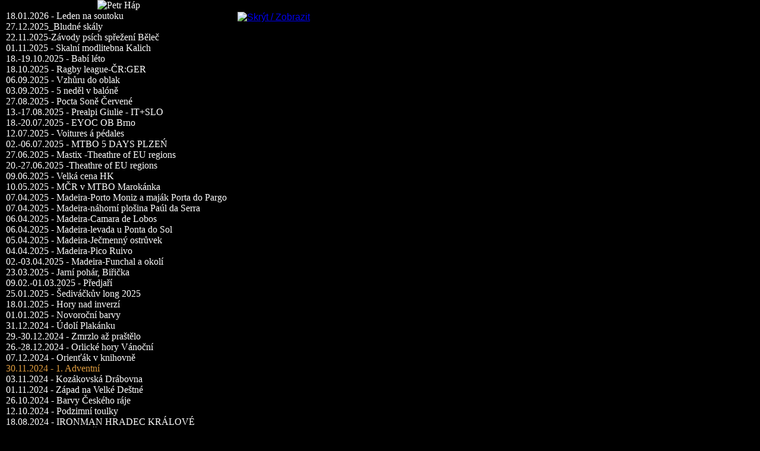

--- FILE ---
content_type: text/html
request_url: https://petrhap.eu/?s=34&f=next
body_size: 14076
content:
<!DOCTYPE html PUBLIC "-//W3C//DTD XHTML 1.1//EN" "http://www.w3.org/TR/xhtml11/DTD/xhtml11.dtd">

<html xmlns="http://www.w3.org/1999/xhtml" xml:lang="cs">

<!-- ﻿Vytvořil Michal Šára | michalsara@email.cz | http://michalsara.cz -->

<head>
	<meta http-equiv="Content-Type" content="text/html; charset=utf-8" />
	<meta http-equiv="content-language" content="cs" />

	<meta name="robots" content="index,follow" />
	<meta name="googlebot" content="index,follow,snippet,archive" />
	<meta name="description" content="Fotograf Petr Háp Hradec Králové" />
	<meta name="keywords" content="fotograf, fotografie, atelier, fotky, fotit" />
	<meta name="apple-mobile-web-app-capable" content="yes" />

	<link rel="shortcut icon" type="image/x-icon" href="favicon.ico" />
	<link rel="stylesheet" href="css/screen.css" type="text/css" media="screen" />
	<link rel="stylesheet" href="" type="text/css" media="print" />
	<link rel="stylesheet" href="css/supersized.css" type="text/css" media="screen" />
	<link rel="stylesheet" href="css/supersized.shutter.css" type="text/css" media="screen" />
	
	<link href='http://fonts.googleapis.com/css?family=Caudex:700,400' rel='stylesheet' type='text/css' />

<script type="text/javascript" src="js/jquery-1.6.4.min.js"></script>	
<script type="text/javascript" src="js/jquery.easing.min.js"></script>
<script type="text/javascript" src="js/supersized.3.2.5.min.js"></script>
<script type="text/javascript" src="js/supersized.shutter.min.js"></script>

<script type="text/javascript">
	
	jQuery(function($){
		
		$.supersized({
			
			// Functionality
			slideshow               :   1,			// Slideshow on/off
			autoplay				:	1,			// Slideshow starts playing automatically
			start_slide             :   1,			// Start slide (0 is random)
			stop_loop				:	0,			// Pauses slideshow on last slide
			random					: 	0,			// Randomize slide order (Ignores start slide)
			slide_interval          :   5000,		// Length between transitions
			transition              :   1, 			// 0-None, 1-Fade, 2-Slide Top, 3-Slide Right, 4-Slide Bottom, 5-Slide Left, 6-Carousel Right, 7-Carousel Left
			transition_speed		:	1000,		// Speed of transition
			new_window				:	0,			// Image links open in new window/tab
			pause_hover             :   0,			// Pause slideshow on hover
			keyboard_nav            :   1,			// Keyboard navigation on/off
			performance				:	1,			// 0-Normal, 1-Hybrid speed/quality, 2-Optimizes image quality, 3-Optimizes transition speed // (Only works for Firefox/IE, not Webkit)
			image_protect			:	1,			// Disables image dragging and right click with Javascript
													   
			// Size and Position						   
			min_width		        :   0,			// Min width allowed (in pixels)
			min_height		        :   0,			// Min height allowed (in pixels)
			vertical_center         :   1,			// Vertically center background
			horizontal_center       :   1,			// Horizontally center background
			fit_always				:	1,			// Image will never exceed browser width or height (Ignores min. dimensions)
			fit_portrait         	:   0,			// Portrait images will not exceed browser height
			fit_landscape			:   0,			// Landscape images will not exceed browser width
													   
			// Components							
			slide_links				:	'blank',		// Individual links for each slide (Options: false, 'num', 'name', 'blank')
			thumb_links				:	1,			// Individual thumb links for each slide
			thumbnail_navigation    :   0,			// Thumbnail navigation
			
			
			
			
			slides 					:  	[			// Slideshow Images
										{image : 'next/galerie549/IMG_3750.JPG'},{image : 'next/galerie549/IMG_3762.JPG'},{image : 'next/galerie549/IMG_3763.JPG'},{image : 'next/galerie549/IMG_3770.JPG'},{image : 'next/galerie549/IMG_3772.JPG'},{image : 'next/galerie549/IMG_3773.JPG'},{image : 'next/galerie549/IMG_3774.JPG'},{image : 'next/galerie549/IMG_3775.JPG'},{image : 'next/galerie549/IMG_3776.JPG'},{image : 'next/galerie549/IMG_3777.JPG'},{image : 'next/galerie549/IMG_3793.JPG'},{image : 'next/galerie549/IMG_3794.JPG'},{image : 'next/galerie549/IMG_3795.JPG'},{image : 'next/galerie549/IMG_3799.JPG'},{image : 'next/galerie549/IMG_3800.JPG'}										]
			
		});
    });
    
</script>

<script type="text/javascript">
	$(document).ready(function() {
	    $(".topMenuAction").click( function() {
	        if ($("#openCloseIdentifier").is(":hidden")) {
				$("#openCloseWrap").animate({ marginLeft: "400px" }, 800 );
	            $("#slider").animate({ marginLeft: "-400px" }, 800 );
	            $('#main').fadeOut(800);
	            $("#topMenuImage").html('<img src="img/show.png" alt="Zobrazit" />');
	            $("#openCloseIdentifier").show();
				$('#box').animate({ marginLeft: "-450px" }, 800 );
				$('#slide-list').fadeOut(400);
				$('#tray-button').fadeIn(400);
				$('#thumb-tray').fadeIn(400);
				$('#prevslide').fadeIn(400); $('#nextslide').fadeIn(400);
				$('#controls-wrapper').animate({ width: "110px" }, 800 );
				
				
	        } else {
	        	if ($("#boxIdentifier1").is(":hidden") || $("#boxIdentifier2").is(":hidden")) { $("#openCloseWrap").animate({ marginLeft: "850px" }, 800 ); } else { $("#openCloseWrap").animate({ marginLeft: "400px" }, 800 ); }
	            $("#slider").animate({ marginLeft: "0px" }, 800 );
	            $('#main').fadeIn(800);
	            $("#topMenuImage").html('<img src="img/hide.png" alt="Skrýt" />');
	            $("#openCloseIdentifier").hide();
	            $('#box').animate({ marginLeft: "400px" }, 800);
	            $('#tray-button').fadeOut(400);
	            $('#thumb-tray').fadeOut(400);
	            $('#slide-list').fadeIn(400);
	            $('#prevslide').fadeOut(400); $('#nextslide').fadeOut(400);
	            $('#controls-wrapper').animate({ width: "400px" }, 800);
	            
	        }
	    });  
	});
</script>

<script type="text/javascript">
	$(document).ready(function() {
	    $(".leftMenuAction1").click( function() {
	        if ($("#boxIdentifier1").is(":hidden")) {
				$("#openCloseWrap").animate({ marginLeft: "400px" }, 400 );
				$('#box').fadeOut(400);
				$("#boxIdentifier1").show();
	        } else {
				$("#openCloseWrap").animate({ marginLeft: "850px" }, 400 );
				$('#box').fadeIn(400);
				$("#boxIdentifier1").hide();
				$("#boxIdentifier2").show();
				$.get('txt/o-mne.txt', function(data) {  
				    var lines = data.split("\n");
				    $.each(lines, function(n, elem) {
				       $('#box').html(elem);
				    });
				});
	        }
	    });
	});
	
	$(document).ready(function() {
	    $(".leftMenuAction2").click( function() {
	        if ($("#boxIdentifier2").is(":hidden")) {
				$("#openCloseWrap").animate({ marginLeft: "400px" }, 500 );
				$('#box').fadeOut('slow');
				$("#boxIdentifier2").show();
	        } else {
				$("#openCloseWrap").animate({ marginLeft: "850px" }, 500 );
				$('#box').fadeIn('slow');
				$("#boxIdentifier2").hide();
				$("#boxIdentifier1").show();
				$.get('txt/kontakt.txt', function(data) {  
				    var lines = data.split("\n");
				    $.each(lines, function(n, elem) {
				       $('#box').html(elem);
				    });
				});
	        }
	    });
	});
</script>

			<style>
				#sliderWrap {position: absolute;min-height: 100%;}
				#main {position: absolute;}
			</style>
		 

	<title>Petr Háp - Fotograf - Hradec Králové</title>
</head>

<body>
	<div id="sliderWrap">
		<div id="slider">
			<div id="main">
				<center><a href="."><img src="img/logo.png" alt="Petr Háp" /></a></center>
			
				<ul>
					<li><a href='?s=1&f=next'>﻿18.01.2026 - Leden na soutoku</a></li><li><a href='?s=2&f=next'>﻿27.12.2025_Bludné skály</a></li><li><a href='?s=3&f=next'>﻿22.11.2025-Závody psích spřežení Běleč</a></li><li><a href='?s=4&f=next'>﻿01.11.2025 - Skalní modlitebna Kalich</a></li><li><a href='?s=5&f=next'>﻿18.-19.10.2025 - Babí léto</a></li><li><a href='?s=6&f=next'>﻿18.10.2025 - Ragby league-ČR:GER</a></li><li><a href='?s=7&f=next'>﻿06.09.2025 - Vzhůru do oblak</a></li><li><a href='?s=8&f=next'>﻿03.09.2025 - 5 neděl v balóně</a></li><li><a href='?s=9&f=next'>﻿27.08.2025 - Pocta Soně Červené</a></li><li><a href='?s=10&f=next'>﻿13.-17.08.2025 - Prealpi Giulie - IT+SLO</a></li><li><a href='?s=11&f=next'>﻿18.-20.07.2025 - EYOC OB Brno</a></li><li><a href='?s=12&f=next'>﻿12.07.2025 - Voitures á pédales</a></li><li><a href='?s=13&f=next'>﻿02.-06.07.2025 - MTBO 5 DAYS PLZEŃ</a></li><li><a href='?s=14&f=next'>﻿27.06.2025 - Mastix -Theathre of EU regions</a></li><li><a href='?s=15&f=next'>﻿20.-27.06.2025 -Theathre of EU regions</a></li><li><a href='?s=16&f=next'>﻿09.06.2025 - Velká cena HK</a></li><li><a href='?s=17&f=next'>﻿10.05.2025 - MČR v MTBO Marokánka</a></li><li><a href='?s=18&f=next'>﻿07.04.2025 - Madeira-Porto Moniz a maják Porta do Pargo</a></li><li><a href='?s=19&f=next'>﻿07.04.2025 - Madeira-náhorní plošina Paúl da Serra</a></li><li><a href='?s=20&f=next'>﻿06.04.2025 - Madeira-Camara de Lobos</a></li><li><a href='?s=21&f=next'>﻿06.04.2025 - Madeira-levada u Ponta do Sol</a></li><li><a href='?s=22&f=next'>﻿05.04.2025 - Madeira-Ječmenný ostrůvek</a></li><li><a href='?s=23&f=next'>﻿04.04.2025 - Madeira-Pico Ruivo</a></li><li><a href='?s=24&f=next'>﻿02.-03.04.2025 - Madeira-Funchal a okolí</a></li><li><a href='?s=25&f=next'>﻿23.03.2025 - Jarní pohár, Biřička</a></li><li><a href='?s=26&f=next'>﻿09.02.-01.03.2025 - Předjaří</a></li><li><a href='?s=27&f=next'>﻿25.01.2025 - Šediváčkův long 2025</a></li><li><a href='?s=28&f=next'>﻿18.01.2025 - Hory nad inverzí</a></li><li><a href='?s=29&f=next'>﻿01.01.2025 - Novoroční barvy</a></li><li><a href='?s=30&f=next'>﻿31.12.2024 - Údolí Plakánku</a></li><li><a href='?s=31&f=next'>﻿29.-30.12.2024 - Zmrzlo až praštělo</a></li><li><a href='?s=32&f=next'>﻿26.-28.12.2024 - Orlické hory Vánoční</a></li><li><a href='?s=33&f=next'>﻿07.12.2024 - Orienťák v knihovně</a></li><li><a href='?s=34&f=next' style='color: #e09d3f;'>﻿30.11.2024 - 1. Adventní</a></li><li><a href='?s=35&f=next'>﻿03.11.2024 - Kozákovská Drábovna</a></li><li><a href='?s=36&f=next'>﻿01.11.2024 - Západ na Velké Deštné</a></li><li><a href='?s=37&f=next'>﻿26.10.2024 - Barvy Českého ráje</a></li><li><a href='?s=38&f=next'>﻿12.10.2024 - Podzimní toulky</a></li><li><a href='?s=39&f=next'>﻿18.08.2024 - IRONMAN HRADEC KRÁLOVÉ</a></li><li><a href='?s=40&f=next'>﻿05.08.2024 - Krajinou Švédska - Helsingborg</a></li><li><a href='?s=41&f=next'>﻿04.08.2024 - Krajinou Švédska - Götakanal, Trollhättan</a></li><li><a href='?s=42&f=next'>﻿02.08.2024 - Krajinou Švédska - souostroví Orust</a></li><li><a href='?s=43&f=next'>﻿01.08.2024 - Krajinou Švédska - jezera a akvadukty</a></li><li><a href='?s=44&f=next'>﻿31.07.2024 - Krajinou Švédska - ostrov Tjörn</a></li><li><a href='?s=45&f=next'>﻿30.07.2024 - Krajinou Švédska - okolo fjordů</a></li><li><a href='?s=46&f=next'>﻿29.07.2024 - Krajinou Švédska - jezero Vänern</a></li><li><a href='?s=47&f=next'>﻿28.07.2024 - Krajinou Švédska - Göteborg</a></li><li><a href='?s=48&f=next'>﻿06.07.07.2024 - JWOC 2024 -Štafety</a></li><li><a href='?s=49&f=next'>﻿05.07.07.2024 - JWOC 2024 -Middle</a></li><li><a href='?s=50&f=next'>﻿03.07.07.2024 - JWOC 2024 -Long distance</a></li><li><a href='?s=51&f=next'>﻿02.07.07.2024 - JWOC 2024 -Sprint jednotlivci</a></li><li><a href='?s=52&f=next'>﻿01.07.07.2024 - JWOC 2024 -Sprintové štafety</a></li><li><a href='?s=53&f=next'>﻿06.06.-25.05.2024 - Návštěva ZOO DKnL</a></li><li><a href='?s=54&f=next'>﻿05.05.-25.05.2024 - Příroda v máji</a></li><li><a href='?s=55&f=next'>﻿29.3.-25.04.2024 - Pod dubnovým nebem</a></li><li><a href='?s=56&f=next'>﻿03.-29.03.2024 - Předjaří</a></li><li><a href='?s=57&f=next'>﻿15.-18.02.2024 - Lesk a bída Krušnohoří</a></li><li><a href='?s=58&f=next'>﻿15.-30.01.2024 - Ze zimní přírody</a></li><li><a href='?s=59&f=next'>﻿29.12.2023 - Vánoční Hvězda</a></li><li><a href='?s=60&f=next'>﻿21.10. 2023 - Paragliding na Kozákově</a></li><li><a href='?s=61&f=next'>﻿01.-17.09.2023-Září 2023</a></li><li><a href='?s=62&f=next'>﻿20.08.2023-MS v MTBO JIČÍN</a></li><li><a href='?s=63&f=next'>﻿06.08.2023-WCUP v OB Korce: Klasika</a></li><li><a href='?s=64&f=next'>﻿05.08.2023-WCUP v OB Korce: Middle</a></li><li><a href='?s=65&f=next'>﻿03.08.2023-WCUP v OB Č.Lípa: Sprint.štafety</a></li><li><a href='?s=66&f=next'>﻿02.08.2023-WCUP v OB Č.Lípa: Sprint</a></li><li><a href='?s=67&f=next'>﻿02.-08.07.2023 - Cyklovýlety východními Čechy</a></li><li><a href='?s=68&f=next'>﻿01.07.2023 - 1866 -Stačilo málo</a></li><li><a href='?s=69&f=next'>﻿23.-30.06.2023 - Divadelní festival 2023</a></li><li><a href='?s=70&f=next'>﻿23.6.2023 - Koncert Mastixu</a></li><li><a href='?s=71&f=next'>﻿29.05.-02.0.2023 - Krajina Apenin</a></li><li><a href='?s=72&f=next'>﻿15.4.-14.5.2023 - Rozpačité jaro</a></li><li><a href='?s=73&f=next'>﻿12.-21.3.2023 - Ledňáčci</a></li><li><a href='?s=74&f=next'>﻿09.02.2023 - Okolo Šerlichu</a></li><li><a href='?s=75&f=next'>﻿05.02.2023 - Zima na hřebenech</a></li><li><a href='?s=76&f=next'>﻿29.01.2023 - Svěťák ve Sv. Petru</a></li><li><a href='?s=77&f=next'>﻿31.12.2022 - Silvestrovský Prachov</a></li><li><a href='?s=78&f=next'>﻿18.12.2022 - 4. Adventní</a></li><li><a href='?s=79&f=next'>﻿19.11.2022 - MČR psí spřežení</a></li><li><a href='?s=80&f=next'>﻿13.11.2022 - Výhledy v Orlických horách</a></li><li><a href='?s=81&f=next'>﻿30.10.2022 - Za teplem do Krkonoš</a></li><li><a href='?s=82&f=next'>﻿28.-09.2022 - Gočárovy schody</a></li><li><a href='?s=83&f=next'>﻿03.-08.09.2022 - Mazury-cesty po jezerech</a></li><li><a href='?s=84&f=next'>﻿03.-08.09.2022 - Mazury-krajina</a></li><li><a href='?s=85&f=next'>﻿03.-08.09.2022 - Mazury-příroda</a></li><li><a href='?s=86&f=next'>﻿03.-08.09.2022 - Mazury-jezerní království</a></li><li><a href='?s=87&f=next'>﻿07.-.-23.08.2022 - Příroda vých. Čech</a></li><li><a href='?s=88&f=next'>﻿18.-23.06.2022 - Příroda Šumavy</a></li><li><a href='?s=89&f=next'>﻿29.05.2022 - J.Čechy-Malše,Sv.kámen,Rožmberk</a></li><li><a href='?s=90&f=next'>﻿28.05.2022 - J.Čechy-Novohradské hory</a></li><li><a href='?s=91&f=next'>﻿27.05.2022 - J.Čechy-Schwarzenberský kanál</a></li><li><a href='?s=92&f=next'>﻿26.05.2022 - J.Čechy-okolo Kleti</a></li><li><a href='?s=93&f=next'>﻿19.-20.05.2022 - Krajina Hustopečska</a></li><li><a href='?s=94&f=next'>﻿25.-30.04.2022 - Jarní mokřad</a></li><li><a href='?s=95&f=next'>﻿20.03-20.04.03.2022 - Jaro a předjaří</a></li><li><a href='?s=96&f=next'>﻿13.03.2022 - Ervínův hrad</a></li><li><a href='?s=97&f=next'>﻿03.-06.02.2022 - Krušné hory</a></li><li><a href='?s=98&f=next'>﻿15.01.2022 - Noční lety nad Vesmírem</a></li><li><a href='?s=99&f=next'>﻿26.12.2021 - Dvě věže</a></li><li><a href='?s=100&f=next'>﻿21.11.2021 - Sportovní zápolení</a></li><li><a href='?s=101&f=next'>﻿28.10.2021 - Bílá královna</a></li><li><a href='?s=102&f=next'>﻿15.-24.10.2021 - Čas zrání</a></li><li><a href='?s=103&f=next'>﻿09.10.2021 - Birds of prey</a></li><li><a href='?s=104&f=next'>﻿12.09.2021 - Singletrack Jagodna</a></li><li><a href='?s=105&f=next'>﻿29.08.2021 - Krvavec, Kamnické Alpy</a></li><li><a href='?s=106&f=next'>﻿27.08.2021 - Postojna a krasová krajina</a></li><li><a href='?s=107&f=next'>﻿26.08.2021 - Slovinské pobřeží</a></li><li><a href='?s=108&f=next'>﻿25.08.2021 - Terst a Miramare, Itálie</a></li><li><a href='?s=109&f=next'>﻿24.08.2021 - Alpe Adria, Itálie</a></li><li><a href='?s=110&f=next'>﻿23.08.2021 - Hinterglemm eldorádo</a></li><li><a href='?s=111&f=next'>﻿22.08.2021 - Bad Gastein a soutěska Kitzlochklamm</a></li><li><a href='?s=112&f=next'>﻿21.08.2021 - Údolí Salzach, Rakousko</a></li><li><a href='?s=113&f=next'>﻿20.08.2021 - Údolí Saalach, Rakousko</a></li><li><a href='?s=114&f=next'>﻿18.08.2021 - Hrad Svojanov</a></li><li><a href='?s=115&f=next'>﻿29.-31.07.2021 - Zapomenuté louky</a></li><li><a href='?s=116&f=next'>﻿29.-31.07.2021 - Kousek Skandinávie</a></li><li><a href='?s=117&f=next'>﻿09.07.2021 - woc 2021: Klasická trať Heřmánky</a></li><li><a href='?s=118&f=next'>﻿08.07.2021 - woc 2021: Štafety Heřmánky</a></li><li><a href='?s=119&f=next'>﻿06.07.2021 - woc 2021: Middle Smržovka</a></li><li><a href='?s=120&f=next'>﻿03.-04.07.2021 - woc 2021: sprint a sprintové štafety</a></li><li><a href='?s=121&f=next'>﻿01-13..06.2021 - Strakapoudi</a></li><li><a href='?s=122&f=next'>﻿29.05.2021 - Chřiby a jih Moravy</a></li><li><a href='?s=123&f=next'>﻿30.04.2021 - Josefovská ptačí džungle</a></li><li><a href='?s=124&f=next'>﻿20.03.2021 - Poslední běžky</a></li><li><a href='?s=125&f=next'>﻿07.03.2021 - Kamarádi z parku</a></li><li><a href='?s=126&f=next'>﻿20.02.2021 - Orlické Záhoří</a></li><li><a href='?s=127&f=next'>﻿12.02.2021 - Dobře projetá stopa</a></li><li><a href='?s=128&f=next'>﻿17.01.2021 - Z letopisů Narnie</a></li><li><a href='?s=129&f=next'>﻿27.12.2020 - Memoriál Honzy Staši</a></li><li><a href='?s=130&f=next'>﻿19.12.2020 - Orlické "Rýchory"</a></li><li><a href='?s=131&f=next'>﻿07.11.2020 - Okolo Kalicha</a></li><li><a href='?s=132&f=next'>﻿01.11.2020 - Jiráskovy sady</a></li><li><a href='?s=133&f=next'>﻿25.10.2020 - Překrásné Hruboskalsko</a></li><li><a href='?s=134&f=next'>﻿02.-24.10.2020 - Indiánské léto</a></li><li><a href='?s=135&f=next'>﻿06.-14.09.2020 - Gotické katedrály Francie</a></li><li><a href='?s=136&f=next'>﻿14.09.2020 - Město Remeš, krajem Champagne</a></li><li><a href='?s=137&f=next'>﻿11.09.2020 - Bretaň-ze St.Malo do Mt.St.Michel</a></li><li><a href='?s=138&f=next'>﻿10.09.2020 - Normandie-cena za svobodu</a></li><li><a href='?s=139&f=next'>﻿08.09.2020 - Normandie-Etretat</a></li><li><a href='?s=140&f=next'>﻿07.09.2020 - Normandie-pobřeží a vnitrozemí</a></li><li><a href='?s=141&f=next'>﻿06.09.2020 - Normandie-město Rouen</a></li><li><a href='?s=142&f=next'>﻿22.08.2020 - Drábovna a Pantheon</a></li><li><a href='?s=143&f=next'>﻿22.08.2020 - Orienťák na Drábovně</a></li><li><a href='?s=144&f=next'>﻿16.08.2020 - Krkonoše od východu na západ</a></li><li><a href='?s=145&f=next'>﻿01.-30.07. 2020 - Příroda okolo Hradce</a></li><li><a href='?s=146&f=next'>﻿12.07.2020 -Ptačí polibek</a></li><li><a href='?s=147&f=next'>﻿25.-28.06.2020 - Teplicko, Č. Švýcarsko a Č. Středohoří</a></li><li><a href='?s=148&f=next'>﻿25.06.2020 - Saské Švýcarsko</a></li><li><a href='?s=149&f=next'>﻿10.-29.05.2020 - Př. památka Plachta</a></li><li><a href='?s=150&f=next'>﻿22.-29.05.2020 - Jak to vidí Ledňáček II</a></li><li><a href='?s=151&f=next'>﻿01.-03.05.2020 - Květen</a></li><li><a href='?s=152&f=next'>﻿19.-23.04.2020 - Na zlatém jezeře</a></li><li><a href='?s=153&f=next'>﻿18.04.2020 - Králíček ohnivý</a></li><li><a href='?s=154&f=next'>﻿15.03.-10.04.2020 - Jarní příroda</a></li><li><a href='?s=155&f=next'>﻿15.02.-15.03.2020 - Born to be wild</a></li><li><a href='?s=156&f=next'>﻿08.03.2020 - Kunštátská kaple</a></li><li><a href='?s=157&f=next'>﻿13.-16.02.2020 - Na Šumavě</a></li><li><a href='?s=158&f=next'>﻿08.02.2020 - Ranní výhledy</a></li><li><a href='?s=159&f=next'>﻿25.01.2020 - Na hraně inverze</a></li><li><a href='?s=160&f=next'>﻿30.12.2019 - Rozhledna na Velké Deštné</a></li><li><a href='?s=161&f=next'>﻿28.12.2019 - Prachov o Vánocích</a></li><li><a href='?s=162&f=next'>﻿10.11.2019 - Prachov</a></li><li><a href='?s=163&f=next'>﻿26.-28.10.2019 - Krkonoše podzimní</a></li><li><a href='?s=164&f=next'>﻿10.-20.10.2019 - Pod říjnovým nebem</a></li><li><a href='?s=165&f=next'>﻿16.10.2019 - Krkonošské vodopády</a></li><li><a href='?s=166&f=next'>﻿17.10.2019 - Jak to vidí Ledňáček</a></li><li><a href='?s=167&f=next'>﻿15.10.2019 - Hora sv. Anny-Broumovsko</a></li><li><a href='?s=168&f=next'>﻿13.10.2019 - Koruna</a></li><li><a href='?s=169&f=next'>﻿29.09.2019 - Velká cena HK 2019</a></li><li><a href='?s=170&f=next'>﻿14.09.2019 - Ptačí mokřady</a></li><li><a href='?s=171&f=next'>﻿18.-31.08.2019 - Srpnové cyklotoulky</a></li><li><a href='?s=172&f=next'>﻿07.-10.08.2019 - Lago di Garda Paradise</a></li><li><a href='?s=173&f=next'>﻿26.06.2019 - Waliské Alpy-Klein Allalin</a></li><li><a href='?s=174&f=next'>﻿25.06.2019 - K prameni Rhony</a></li><li><a href='?s=175&f=next'>﻿24.06.2019 - Waliské Alpy,nad Zermattem</a></li><li><a href='?s=176&f=next'>﻿23.06.2019 - Waliské Alpy,Saas Grund</a></li><li><a href='?s=177&f=next'>﻿23.06.2019 - Waliské Alpy,Saas Almagel</a></li><li><a href='?s=178&f=next'>﻿26.05.2019 - Lesní pelíšky</a></li><li><a href='?s=179&f=next'>﻿04.-11.05.2019 - Z lesů a luk</a></li><li><a href='?s=180&f=next'>﻿05.05.2019 - MTBO - Dubinka</a></li><li><a href='?s=181&f=next'>﻿04.05.2019 - MTBO - písečné duny</a></li><li><a href='?s=182&f=next'>﻿21.04.2019 - Maloskalsko</a></li><li><a href='?s=183&f=next'>﻿19.04.2019 - VELKÝ PÁTEK na Sněžce</a></li><li><a href='?s=184&f=next'>﻿13.04.2019 - MTB Bělečským údolím</a></li><li><a href='?s=185&f=next'>﻿06.04.2019 - Jaro naplno</a></li><li><a href='?s=186&f=next'>﻿27.03.2019 - Úsměvy ze ZOO</a></li><li><a href='?s=187&f=next'>﻿19.01.2019 - Kamenný vrch, Orlické h.</a></li><li><a href='?s=188&f=next'>﻿19.11.2018 - Izrael - Jope</a></li><li><a href='?s=189&f=next'>﻿17.11.2018 - Procházka Jeruzalémem</a></li><li><a href='?s=190&f=next'>﻿16.11.2018 - Jerusalem - behind the wall</a></li><li><a href='?s=191&f=next'>﻿15.11.2018 - Zeď nářků-Jeruzalém a Betlém</a></li><li><a href='?s=192&f=next'>﻿14.11.2018 - Timna,Mrtvé moře, Jericho</a></li><li><a href='?s=193&f=next'>﻿13.11.2018 - Wadi Rum - 7 sloupů moudrosti</a></li><li><a href='?s=194&f=next'>﻿12.11.2018 - Nabatejské skalní město Petra</a></li><li><a href='?s=195&f=next'>﻿11.-12.11.2018 - Jordánsko - krajina a lidé</a></li><li><a href='?s=196&f=next'>﻿09.-10.11.2018 - Jordánsko - hrady a města</a></li><li><a href='?s=197&f=next'>﻿11.10.2018 - D'automne melancolie</a></li><li><a href='?s=198&f=next'>﻿11.10.2018 - Chrám Svaté Barbory</a></li><li><a href='?s=199&f=next'>﻿06.10.2018 - GP Or. Valdštejn-Middle distance</a></li><li><a href='?s=200&f=next'>﻿05.10.2018 - GP Or. Prague-Sprint relay</a></li><li><a href='?s=201&f=next'>﻿04.10.2018 - GP Orienteering Prague-final</a></li><li><a href='?s=202&f=next'>﻿04.10.2018 - GP Orienteering Prague-quarterfinal</a></li><li><a href='?s=203&f=next'>﻿04.10.2018 - GP Orienteering Prague-qualification</a></li><li><a href='?s=204&f=next'>﻿28.09.2018 - Gočárovy schody 2018</a></li><li><a href='?s=205&f=next'>﻿22.09.2018 - Žalý orienteering</a></li><li><a href='?s=206&f=next'>﻿02.09.2018 - CIAF 2018</a></li><li><a href='?s=207&f=next'>﻿01.09.2018 - Dravci</a></li><li><a href='?s=208&f=next'>﻿11.08.2018 - Na hřebenech</a></li><li><a href='?s=209&f=next'>﻿03.08.2018 - Procházka nočním HK II</a></li><li><a href='?s=210&f=next'>﻿20.06.-02.08.2018 - Nad hladinou</a></li><li><a href='?s=211&f=next'>﻿28.07.2018 - Sahara race</a></li><li><a href='?s=212&f=next'>﻿07.07.2018 - Sella Nevea</a></li><li><a href='?s=213&f=next'>﻿06.07.2018 - Rio Nero a Fontanon di Goriuda</a></li><li><a href='?s=214&f=next'>﻿03.-05.07.2018 - Dolomiti Friuliane, Italy</a></li><li><a href='?s=215&f=next'>﻿01.-02.07.2018 - Prealpi Giulie, Italy</a></li><li><a href='?s=216&f=next'>﻿16.06.2018 - Černá hora a Modrý důl</a></li><li><a href='?s=217&f=next'>﻿10.06.2018 - Pozvánka do lesa</a></li><li><a href='?s=218&f=next'>﻿27.05.2018 - Datel černý</a></li><li><a href='?s=219&f=next'>﻿01.-20.05.2018 - Příroda v květnu</a></li><li><a href='?s=220&f=next'>﻿05.-06.05.2018 - Lesy pod Žaltmanem</a></li><li><a href='?s=221&f=next'>﻿20.-21.04.2018 - Jarní paprsky</a></li><li><a href='?s=222&f=next'>﻿14.04.2018 - Divoká Kamenice</a></li><li><a href='?s=223&f=next'>﻿06.-07.04.2018 - Lesní jezírka a mokřady</a></li><li><a href='?s=224&f=next'>﻿17.03.-29.03.2018 - Jarní pěvci</a></li><li><a href='?s=225&f=next'>﻿11.02.-03.0.3.2018 - Běžkařské výlety</a></li><li><a href='?s=226&f=next'>﻿25.01.-25.2.2018 - Zimní pěvci</a></li><li><a href='?s=227&f=next'>﻿27.01.2018 - Český "Iditarod"</a></li><li><a href='?s=228&f=next'>﻿20.01.2018 - Noční lety na Vesmíru</a></li><li><a href='?s=229&f=next'>﻿14.01.2018 - Cesta "bunkrovkou"</a></li><li><a href='?s=230&f=next'>﻿06.01.2018 - Kam orli nelétají</a></li><li><a href='?s=231&f=next'>﻿30.12.2017 - Orlické Záhoří</a></li><li><a href='?s=232&f=next'>﻿09.-10.12.2017 - Zmrzlo na Bukačce</a></li><li><a href='?s=233&f=next'>﻿18.11.2017 - Mnoho povyku pro nic</a></li><li><a href='?s=234&f=next'>﻿12.11.2017 - Na Bílém potoce</a></li><li><a href='?s=235&f=next'>﻿21.10.2017 - Krkonošské vodopády</a></li><li><a href='?s=236&f=next'>﻿18.10.2017 - Zámecký park Štiřín</a></li><li><a href='?s=237&f=next'>﻿29.09.2017 - Stolové hory</a></li><li><a href='?s=238&f=next'>﻿28.09.2017 - Gočárovy schody</a></li><li><a href='?s=239&f=next'>﻿06.09.2017 - Dancing in the rain</a></li><li><a href='?s=240&f=next'>﻿02.09.2017 - Puštík a jeho přátelé II</a></li><li><a href='?s=241&f=next'>﻿15.-20.08.2017 - Krajinou řeky Mosely</a></li><li><a href='?s=242&f=next'>﻿06.- 07.2017 - Léto 2017</a></li><li><a href='?s=243&f=next'>﻿13.05.a 29.07.2017 Atleti</a></li><li><a href='?s=244&f=next'>﻿05.- 09.07.2017 - Krajinou Střely a Berounky</a></li><li><a href='?s=245&f=next'>﻿05.- 09.07.2017 - 5denní MTBO Plasy</a></li><li><a href='?s=246&f=next'>﻿29.04.-10.05.2017 - USA-na cestách</a></li><li><a href='?s=247&f=next'>﻿07.05.2017 N.p.Joshua tree</a></li><li><a href='?s=248&f=next'>﻿06.05.2017 N.p.Saguaro, Pima air and space museum</a></li><li><a href='?s=249&f=next'>﻿06.- 07.05.2017 Arizona:Slick rocks, Phoenix,Goldfield</a></li><li><a href='?s=250&f=next'>﻿05.- 06.05.2017 Grand Canyon, Flagstaff</a></li><li><a href='?s=251&f=next'>﻿05.05.2017 Horseshoe Bend, Colorado river</a></li><li><a href='?s=252&f=next'>﻿05.05.2017 Antelope canyon, lake Powel</a></li><li><a href='?s=253&f=next'>﻿04.05.2017 Natural bridges,Monument valley</a></li><li><a href='?s=254&f=next'>﻿04.05.2017 Torrey, Capitol reef n.p.</a></li><li><a href='?s=255&f=next'>﻿03.05.2017 Bryce Canyon</a></li><li><a href='?s=256&f=next'>﻿02.05.2017 N.P. Zion</a></li><li><a href='?s=257&f=next'>﻿01.05.2017 Las Vegas a Hoover Dam</a></li><li><a href='?s=258&f=next'>﻿30.04.2017 Death valley, Zabriskie point</a></li><li><a href='?s=259&f=next'>﻿29.04.2017 N.P.Sequoia</a></li><li><a href='?s=260&f=next'>﻿28.04.2017 Yosemity</a></li><li><a href='?s=261&f=next'>﻿27.04.2017 Kolibřík ze S. Franciska</a></li><li><a href='?s=262&f=next'>﻿17.04.2017 Údolí Kamenice</a></li><li><a href='?s=263&f=next'>﻿26.03.2017 Rozkvetlá zahrada</a></li><li><a href='?s=264&f=next'>﻿11.03.2017 Čerstvě nasněženo</a></li><li><a href='?s=265&f=next'>﻿26.02.2017 Podvečer na Hrádku</a></li><li><a href='?s=266&f=next'>﻿25.02.2017 Jizerské rašeliniště</a></li><li><a href='?s=267&f=next'>﻿27.01.2017 Šediváčkův long 2017</a></li><li><a href='?s=268&f=next'>﻿22.01.2017 Polární den</a></li><li><a href='?s=269&f=next'>﻿31.12.2016 Vánoční stromek</a></li><li><a href='?s=270&f=next'>﻿10.-19.12.2016 Nízko nad obzorem</a></li><li><a href='?s=271&f=next'>﻿04.12.2016 Zima v pralese</a></li><li><a href='?s=272&f=next'>﻿05.11.2016 Jako zajíci</a></li><li><a href='?s=273&f=next'>﻿01.-29.10.2016 Přátelé zeleného údolí</a></li><li><a href='?s=274&f=next'>﻿09.10.2016 Nejšťastnější běžci na zemi</a></li><li><a href='?s=275&f=next'>﻿27.09.2016 Vzpomínky na Afriku</a></li><li><a href='?s=276&f=next'>﻿28.-30.09.2016 České prérie II</a></li><li><a href='?s=277&f=next'>﻿08.09.2016 Nespoutaní</a></li><li><a href='?s=278&f=next'>﻿04.09.2016 CIAF 2016</a></li><li><a href='?s=279&f=next'>﻿01.- 26.08.2016 Čs.-Pol.pomezí</a></li><li><a href='?s=280&f=next'>﻿16.- 31.07.2016 Toulky po Vých.Čechách II</a></li><li><a href='?s=281&f=next'>﻿04.- 07.07.2016 Toulky po Vých.Čechách</a></li><li><a href='?s=282&f=next'>﻿03.07.2016 Vzpomínky na 1866 - Bitva na Chlumu</a></li><li><a href='?s=283&f=next'>﻿02.07.2016 Vzpomínky na 1866 - Přehlídka vojsk</a></li><li><a href='?s=284&f=next'>﻿01.07.2016 Vzpomínky na 1866 - Střezetice</a></li><li><a href='?s=285&f=next'>﻿01.-30.05.2016 The best of football</a></li><li><a href='?s=286&f=next'>﻿01.-30.04.2016 Duben v zahradách</a></li><li><a href='?s=287&f=next'>﻿27.03.2016 Jaro je tu</a></li><li><a href='?s=288&f=next'>﻿06.02.2016 Za trnkovým keřem</a></li><li><a href='?s=289&f=next'>﻿15.11.-30.01.2016 Rozmanitá zima</a></li><li><a href='?s=290&f=next'>﻿01.01.2016 Noční panorama</a></li><li><a href='?s=291&f=next'>﻿06.12.2015 Jubilejní Mikulášák</a></li><li><a href='?s=292&f=next'>﻿21.11.2015 Hradecký MID</a></li><li><a href='?s=293&f=next'>﻿14.11.2015 Podzim v Maštalích</a></li><li><a href='?s=294&f=next'>﻿31.10.- 13.11.2015 Závoj zeleného ticha</a></li><li><a href='?s=295&f=next'>﻿28.10.2015 Pod Šikmou věží</a></li><li><a href='?s=296&f=next'>﻿11.10.2015 Hradecký půl-marathon</a></li><li><a href='?s=297&f=next'>﻿11.09.2015 Hradecké věže</a></li><li><a href='?s=298&f=next'>﻿10.09.2015 Velká cena HK 2015</a></li><li><a href='?s=299&f=next'>﻿28.08.2015 Pirin-Bansko</a></li><li><a href='?s=300&f=next'>﻿26.08.2015 Pirin-výstup na Vichren</a></li><li><a href='?s=301&f=next'>﻿25.08.2015 Rila-monastýr,krajina Melnik a Stob</a></li><li><a href='?s=302&f=next'>﻿24.08.2015 Rila-jezera a údolí Iskar</a></li><li><a href='?s=303&f=next'>﻿23.08.2015 Rila-výstup na Musalu</a></li><li><a href='?s=304&f=next'>﻿22.08.2015 Pohořím Vitoša</a></li><li><a href='?s=305&f=next'>﻿15.07.-11.08.2015 Letní zahradou</a></li><li><a href='?s=306&f=next'>﻿10.07.-02.08.2015 České pískovce</a></li><li><a href='?s=307&f=next'>﻿05.07.2015 J.Tyrolsko:údolím Tramínu</a></li><li><a href='?s=308&f=next'>﻿03.07.2015 J.Tyrolsko:Dolomity</a></li><li><a href='?s=309&f=next'>﻿04.07.2015 J.Tyrolsko:Alpe di Luson</a></li><li><a href='?s=310&f=next'>﻿31.06.2015 J.Tyrolsko:jezera a soutěsky</a></li><li><a href='?s=311&f=next'>﻿30.06.2015 J.Tyrolsko:kopce a údolí</a></li><li><a href='?s=312&f=next'>﻿16.06.2015 Švihov a Železnorudsko</a></li><li><a href='?s=313&f=next'>﻿31.05.2015 OkoloHradce 2015</a></li><li><a href='?s=314&f=next'>﻿28.05.2015 Na stříbrném jezeře</a></li><li><a href='?s=315&f=next'>﻿17.05.2015 Kašperské hory</a></li><li><a href='?s=316&f=next'>﻿10.05.2015 MTBO - Middle na Lesním hřbitově</a></li><li><a href='?s=317&f=next'>﻿09.05.2015 MTBO - klasika na Stříbrňáku</a></li><li><a href='?s=318&f=next'>﻿08.05.2015 Orienťák na MTB</a></li><li><a href='?s=319&f=next'>﻿02.05.2015 Ze života divočáčků</a></li><li><a href='?s=320&f=next'>﻿01.05.2015 Hradecké lesy</a></li><li><a href='?s=321&f=next'>﻿18.04.2015 Rychnovské sprinty</a></li><li><a href='?s=322&f=next'>﻿05.04.2015 Jako v lednu</a></li><li><a href='?s=323&f=next'>﻿29.03.2015 Convoy</a></li><li><a href='?s=324&f=next'>﻿20.03.2015 Jaro nad Pecí</a></li><li><a href='?s=325&f=next'>﻿07.03.2015 Excelent soldiers</a></li><li><a href='?s=326&f=next'>﻿21.-28.02.2015 Zima 2015</a></li><li><a href='?s=327&f=next'>﻿14.02.2015 Vrchmezí</a></li><li><a href='?s=328&f=next'>﻿29.01.-01.02.2015 Bílá Šumava</a></li><li><a href='?s=329&f=next'>﻿24.01.2015 Šediváčkův long 2015</a></li><li><a href='?s=330&f=next'>﻿01.01.2015 Nový rok v Hradci</a></li><li><a href='?s=331&f=next'>﻿20.12.2014 Kotelní jámy, Krkonoše</a></li><li><a href='?s=332&f=next'>﻿13.12.2014 Vánoční besídka 2014</a></li><li><a href='?s=333&f=next'>﻿17.11.2014 Atletika pro nejmenší</a></li><li><a href='?s=334&f=next'>﻿23.11.2014 Husky a jeho přátelé</a></li><li><a href='?s=335&f=next'>﻿04.11.2014 Jejich chrámy a obřady</a></li><li><a href='?s=336&f=next'>﻿06.11.2014 Borobudur,Prambanan a ost. památky</a></li><li><a href='?s=337&f=next'>﻿03.11.2014 Jáva: sopka Bromo</a></li><li><a href='?s=338&f=next'>﻿02.11.2014 Kde se těží síra</a></li><li><a href='?s=339&f=next'>﻿01.11.2014 Na kohoutích zápasech</a></li><li><a href='?s=340&f=next'>﻿29.10.-10.11.2014 Moře a pobřeží, příliv a odliv</a></li><li><a href='?s=341&f=next'>﻿29.10.-10.11.2014 Bali: fauna a flóra</a></li><li><a href='?s=342&f=next'>﻿29.10.-10.11.2014 Lidé ostrova Jáva</a></li><li><a href='?s=343&f=next'>﻿29.10.-10.11.2014 Bali: Ostrované</a></li><li><a href='?s=344&f=next'>﻿12.10.2014 Hradecký půlmaraton</a></li><li><a href='?s=345&f=next'>﻿28.09.2014 Podzimní zahrady</a></li><li><a href='?s=346&f=next'>﻿20.09.2014 Den závodů</a></li><li><a href='?s=347&f=next'>﻿14.09.2014 Mistrovství ČR sprint štafety</a></li><li><a href='?s=348&f=next'>﻿12.09.2014 Hradec sportuje</a></li><li><a href='?s=349&f=next'>﻿02.08.-31.08.2014 Procházka nočním Hradcem</a></li><li><a href='?s=350&f=next'>﻿18.-23.08.2014 Krajinou Slovinska</a></li><li><a href='?s=351&f=next'>﻿15.08.2014 Velká cena Hradce</a></li><li><a href='?s=352&f=next'>﻿27.7.-02.08.2014 Letní přírodou</a></li><li><a href='?s=353&f=next'>﻿23.-29.06.2014 Festivalové vteřiny 2014</a></li><li><a href='?s=354&f=next'>﻿07.-15.06.2014 Jarní bikování</a></li><li><a href='?s=355&f=next'>﻿01.06.2014 Svátek papoušků</a></li><li><a href='?s=356&f=next'>﻿27.04.- 14.5.2014 Jarní probouzení</a></li><li><a href='?s=357&f=next'>﻿19.04.- 20.4.2014 Krajinou České Kanady</a></li><li><a href='?s=358&f=next'>﻿12.04.2014 Fotbaloví nadšenci</a></li><li><a href='?s=359&f=next'>﻿12.04.2014 Orienťák - sprint v Chocni</a></li><li><a href='?s=360&f=next'>﻿09.04.-10.04.2014 Cheb - město arkýřů</a></li><li><a href='?s=361&f=next'>﻿10.02.-06.04.2014 Jaro a předjaří</a></li><li><a href='?s=362&f=next'>﻿23.02.2014 Orienťák na greenu II</a></li><li><a href='?s=363&f=next'>﻿01.02.2014 Soutok Labe a Orlice</a></li><li><a href='?s=364&f=next'>﻿26.01.2014 Extraliga: HK-K.Vary</a></li><li><a href='?s=365&f=next'>﻿25.01.2014 Sněhobílý šál</a></li><li><a href='?s=366&f=next'>﻿25.01.2014 Luka nad Matoušem</a></li><li><a href='?s=367&f=next'>﻿19.01.2014 Hokej: HK-SPARTA</a></li><li><a href='?s=368&f=next'>﻿13.12.2013 Čas Vánoc, čas inverze</a></li><li><a href='?s=369&f=next'>﻿30.11.2013 Musheři na blátě</a></li><li><a href='?s=370&f=next'>﻿09.11.2013 Pseudokrasové útvary</a></li><li><a href='?s=371&f=next'>﻿29.10.2013 N.P. Stolové hory</a></li><li><a href='?s=372&f=next'>﻿17.10.2013 Šimkovy sady</a></li><li><a href='?s=373&f=next'>﻿13.10.2013 Hradecký půlmarathon</a></li><li><a href='?s=374&f=next'>﻿21.09.2013 Drnholecké vinobraní</a></li><li><a href='?s=375&f=next'>﻿14.08.2013 Traily v Davosu</a></li><li><a href='?s=376&f=next'>﻿12.08.2013 St. Moritz II: kopce a průsmyky</a></li><li><a href='?s=377&f=next'>﻿10.08.2013 Single treky v St. Moritz I</a></li><li><a href='?s=378&f=next'>﻿07.08.2013 Horská oáza</a></li><li><a href='?s=379&f=next'>﻿13.07.2013 Závody šlapadel</a></li><li><a href='?s=380&f=next'>﻿06.07.2013 JWOC 2013: Štafety muži</a></li><li><a href='?s=381&f=next'>﻿06.07.2013 JWOC 2013: Štafety ženy</a></li><li><a href='?s=382&f=next'>﻿05.07.2013 JWOC 2013: Sprint v HK</a></li><li><a href='?s=383&f=next'>﻿04.07.2013 JWOC 2013: Masarykovo náměstí</a></li><li><a href='?s=384&f=next'>﻿3.7.2013 JWOC 2013: finále middlu</a></li><li><a href='?s=385&f=next'>﻿1.7.2013 - JWOC 2013 zahájen</a></li><li><a href='?s=386&f=next'>﻿21.06.-30.06.2013 - Obrázky z divadelního festivalu</a></li><li><a href='?s=387&f=next'>﻿26.05.2013 - Na vrchol</a></li><li><a href='?s=388&f=next'>﻿23.05.-25.05.2013 - Salzkammergut bikecamp</a></li><li><a href='?s=389&f=next'>﻿08.05.2013 - Sprinty v Chrudimi</a></li><li><a href='?s=390&f=next'>﻿13.04.2013 - Orienťák v Broumovském klášteře</a></li><li><a href='?s=391&f=next'>﻿23.03.2013 - Mínus 451 stupňů Fahrenheita</a></li><li><a href='?s=392&f=next'>﻿09.02.2013 - MS v Biathlonu - Sprint ženy</a></li><li><a href='?s=393&f=next'>﻿09.02.2013 - MS v Biathlonu - Sprint muži</a></li><li><a href='?s=394&f=next'>﻿25.1.2013 - Šediváčkův long 2013</a></li><li><a href='?s=395&f=next'>﻿19.1.2013 - Noční lety</a></li><li><a href='?s=396&f=next'>﻿01.01.2013 - Novoroční ohňostroj</a></li><li><a href='?s=397&f=next'>﻿15.12.2012 - Vánoce přicházejí</a></li><li><a href='?s=398&f=next'>﻿08.12.2012 - První sněhová ochutnávka</a></li><li><a href='?s=399&f=next'>﻿24.-25.11.2012 - Běleč nad Orlicí</a></li><li><a href='?s=400&f=next'>﻿10.11.2012 - O červených karkulkách</a></li><li><a href='?s=401&f=next'>﻿21.10.2012 - Poslední Kolo</a></li><li><a href='?s=402&f=next'>﻿29.09.2012 - Mistrovství ČR v orientačním běhu</a></li><li><a href='?s=403&f=next'>﻿16.09.2012 - Nábřeží sportu v HK</a></li><li><a href='?s=404&f=next'>﻿08.09.2012 - Dva bráchové</a></li><li><a href='?s=405&f=next'>﻿26.08.2012 - Grand prix v parkurovém skákání</a></li><li><a href='?s=406&f=next'>﻿18.08.2012 - Velká cena HK</a></li><li><a href='?s=407&f=next'>﻿12.08.2012 - Traunsee</a></li><li><a href='?s=408&f=next'>﻿11.08.2012 - Krajina hory Loser</a></li><li><a href='?s=409&f=next'>﻿10.08.2012 - Halštatské jezero a solná komora</a></li><li><a href='?s=410&f=next'>﻿09.08.2012 - Wolfangsee</a></li><li><a href='?s=411&f=next'>﻿08.08.2012 - Krajinou velkých jezer (Bad Ischl a okolí)</a></li><li><a href='?s=412&f=next'>﻿04.-06.08.2012 - Makro</a></li><li><a href='?s=413&f=next'>﻿14.07.2012 - nábřeží šlapadel</a></li><li><a href='?s=414&f=next'>﻿02.-08.07.2012 - krajinou Jeseníků</a></li><li><a href='?s=415&f=next'>﻿30.06.2012 - koncert Klicperova divadla</a></li><li><a href='?s=416&f=next'>﻿22.-30.06.2012 - Festivalové vteřiny</a></li><li><a href='?s=417&f=next'>﻿29.06.2012 - Jelení loje (koncert na letní scéně)</a></li><li><a href='?s=418&f=next'>﻿28.06.2012 - taneční divadlo H. Pokusila</a></li><li><a href='?s=419&f=next'>﻿22.-24.06.2012 - koncerty skupin Blue star, Voila (Z.Trvalcová) a Naostro</a></li><li><a href='?s=420&f=next'>﻿07.06.2012 - Provence- Ostrov Porquerolles</a></li><li><a href='?s=421&f=next'>﻿06.06.2012 - Provence- mys Cap Canaile, Cassis</a></li><li><a href='?s=422&f=next'>﻿05.06.2012 - Provence-Canyon du Verdon</a></li><li><a href='?s=423&f=next'>﻿03.-04.06.2012 - Provence-z Hyeres do St.Tropez</a></li><li><a href='?s=424&f=next'>﻿05.05.2012 - Trutnovsko</a></li><li><a href='?s=425&f=next'>﻿04.05.2012 - Klabzubova jedenáctka</a></li><li><a href='?s=426&f=next'>﻿25.03.2012 - Orienťák na greenu</a></li><li><a href='?s=427&f=next'>﻿03.-04.03.2012 - Krajinou Krkonoš</a></li><li><a href='?s=428&f=next'>﻿12.02.2012 - Krajinou Šumavy</a></li><li><a href='?s=429&f=next'>﻿28.01.2012 - Šediváčkův long</a></li><li><a href='?s=430&f=next'>﻿17.12.2011 - Vánoční besídka</a></li><li><a href='?s=431&f=next'>﻿18.11.2011 - Černohorské výhledy</a></li><li><a href='?s=432&f=next'>﻿03. 11. 2011 - Inverze v Krkonoších</a></li><li><a href='?s=433&f=next'>﻿15.-23.10.2011 - Pozdní Babí léto</a></li><li><a href='?s=434&f=next'>﻿10.-14.09.2011 - Vysoké Tatry</a></li><li><a href='?s=435&f=next'>﻿04.09. 2011 - CIAF</a></li><li><a href='?s=436&f=next'>﻿03.09. 2011 - Slavnosti královny Elišky</a></li><li><a href='?s=437&f=next'>﻿01.09. 2011 - Safari</a></li><li><a href='?s=438&f=next'>﻿27.08. 2011 - Nábřeží paromilů</a></li><li><a href='?s=439&f=next'>﻿01-05.08. 2011 - Pohoda na Gardě</a></li><li><a href='?s=440&f=next'>﻿05.08. 2011 - Údolím motýlů na Paso Nota</a></li><li><a href='?s=441&f=next'>﻿04.08. 2011 - Trek po Monte Baldo</a></li><li><a href='?s=442&f=next'>﻿03.08. 2011 - Tyrkysové jezero</a></li><li><a href='?s=443&f=next'>﻿02.08.2011 - Trek Monte Tremalzo</a></li><li><a href='?s=444&f=next'>﻿31.07.2011 - Trek Monte Altissimo</a></li><li><a href='?s=445&f=next'>﻿21.-26.06. 2011 - Divadlo EU regionů</a></li><li><a href='?s=446&f=next'>﻿17.06.2011 - Den Labe</a></li><li><a href='?s=447&f=next'>﻿22.05.2011 - Tour de Akwakat</a></li><li><a href='?s=448&f=next'>﻿07.05. 2011 - Broumovské stěny</a></li><li><a href='?s=449&f=next'>﻿06.05.2011 - Loth Lórien</a></li><li><a href='?s=450&f=next'>﻿30.04.2011 - Jánskolázeňské sprinty</a></li><li><a href='?s=451&f=next'>﻿23.-24.04.2011 - Krajinou Jizerských hor</a></li><li><a href='?s=452&f=next'>﻿01.-17.04.2011 - Reflexe</a></li><li><a href='?s=453&f=next'>﻿08.03.2011 - Masopustní rej</a></li><li><a href='?s=454&f=next'>﻿06.04.2011 - Předjaří</a></li><li><a href='?s=455&f=next'>﻿30.01.2011 - Orlické hory v Deštném</a></li><li><a href='?s=456&f=next'>﻿29.01.2011 - Snowborďáci a machři</a></li><li><a href='?s=457&f=next'>﻿16.01.2011 - Polabí - leden</a></li><li><a href='?s=458&f=next'>﻿01.01.2011 - Silvestr 2010</a></li><li><a href='?s=459&f=next'>﻿28.11.2010 - Závody psích spřežení</a></li><li><a href='?s=460&f=next'>﻿27.11.2010 - Ze života otužilce</a></li><li><a href='?s=461&f=next'>﻿20.11.2010 - Atlas Labe</a></li><li><a href='?s=462&f=next'>﻿29.-30.10.2010 - Na hřebenech a pod hřebeny</a></li><li><a href='?s=463&f=next'>﻿11.-12.10.2010 - Obrázky z Vídně</a></li><li><a href='?s=464&f=next'>﻿09.10.2010 - Kozákovské výhledy</a></li><li><a href='?s=465&f=next'>﻿27.-28.09.2010 - Frant. lázně, Teplá</a></li><li><a href='?s=466&f=next'>﻿25.-26.09.2010 - Marián.Lázně,Loket</a></li><li><a href='?s=467&f=next'>﻿24.09.2010 - Čapkova Hejšovina a Vambeřice</a></li><li><a href='?s=468&f=next'>﻿23.09.2010 - České prérie</a></li><li><a href='?s=469&f=next'>﻿12.09.2010 - Nové Město nad Metují</a></li><li><a href='?s=470&f=next'>﻿04.09.2010 - Muži na křídlech</a></li><li><a href='?s=471&f=next'>﻿25.08.2010 - Rhodos-antický Kamiros, 7 pramenů</a></li><li><a href='?s=472&f=next'>﻿26.08.2010 - Ostrov Simi</a></li><li><a href='?s=473&f=next'>﻿25.08.2010 - Rhodos-Palác velmistra, ulice rytířů</a></li><li><a href='?s=474&f=next'>﻿24.08.2010 - Rhodos-Hrad Monolithos a pláž Fourni</a></li><li><a href='?s=475&f=next'>﻿23.08.2010 - Rhodos: Starobylý Lindos a Prasonisi</a></li><li><a href='?s=476&f=next'>﻿14.08.2010 - Závody ve vodním skákadle</a></li><li><a href='?s=477&f=next'>﻿13.08.2010 - Alpská květena</a></li><li><a href='?s=478&f=next'>﻿22.-30.06.2010 - Festivalové vteřiny 2010</a></li><li><a href='?s=479&f=next'>﻿17.06.2010 - Hladina adrenalinu</a></li><li><a href='?s=480&f=next'>﻿29.5-5.6.2010 - Dalmat.ostrovy na kole</a></li><li><a href='?s=481&f=next'>﻿20.05.2010 - otevření koupaliště flošna</a></li><li><a href='?s=482&f=next'>﻿16.05.2010 - Květy května</a></li><li><a href='?s=483&f=next'>﻿01.05.2010 - Devadesátiny K. Otčenáška</a></li><li><a href='?s=484&f=next'>﻿25.04.2010 - Hradecká zákoutí</a></li><li><a href='?s=485&f=next'>﻿21.-22.4.2010 - Obrázky z Erfurtu</a></li><li><a href='?s=486&f=next'>﻿17.04.2010 - Skalními průchody II</a></li><li><a href='?s=487&f=next'>﻿16.04.2010 - Stavební památky Královéhradecka</a></li><li><a href='?s=488&f=next'>﻿27.02.2010 - Skalními průchody</a></li><li><a href='?s=489&f=next'>﻿16.04.2010 - Stavební památky Královéhradecka</a></li><li><a href='?s=490&f=next'>﻿31.12.2009 - Trameng (1984 m.n.m.) a Lawinenstein</a></li><li><a href='?s=491&f=next'>﻿01.-03.01.2010 - Lyžování v Tauplitzalm</a></li><li><a href='?s=492&f=next'>﻿01.-03.01.2010 - Alpské výhledy</a></li><li><a href='?s=493&f=next'>﻿22.11.2009 - Jizerské hory nad Ferdinandovem</a></li><li><a href='?s=494&f=next'>﻿14.11.2009 - Krajinou skalních měst</a></li><li><a href='?s=495&f=next'>﻿07.11.2009 - Drábské světničky</a></li><li><a href='?s=496&f=next'>﻿01.11.2009 - Podzimní nálada</a></li><li><a href='?s=497&f=next'>﻿27.09.2009 - Lawinenstein, Tauplitzalm, Totes g.</a></li><li><a href='?s=498&f=next'>﻿26.09.2009 - Gr.Tragl-2184 m.n.m.</a></li><li><a href='?s=499&f=next'>﻿25.09.2009 - Steirertor- 1830 m.n.m.</a></li><li><a href='?s=500&f=next'>﻿23.09.2009 - Přes Budějovice do Alp</a></li><li><a href='?s=501&f=next'>﻿05.09.2009 - Tour veteránů</a></li><li><a href='?s=502&f=next'>﻿04.-05.09.2009 - Slavnosti královny Elišky</a></li><li><a href='?s=503&f=next'>﻿29.08.2009 - Orient´s show Vyhnánov</a></li><li><a href='?s=504&f=next'>﻿19.-23.08.2009 - Neziderské jezero</a></li><li><a href='?s=505&f=next'>﻿11.07.2009 - Labyrint světa a ráj srdce</a></li><li><a href='?s=506&f=next'>﻿09.07.2009 - Se lvíčkem na prsou</a></li><li><a href='?s=507&f=next'>﻿03.-06.07.2009 - Krajinou Orlických hor</a></li><li><a href='?s=508&f=next'>﻿21.-30.07.2009 - Atmosféra divadel.festivalu</a></li><li><a href='?s=509&f=next'>﻿21.-30.06.2009 - Festival: Open air</a></li><li><a href='?s=510&f=next'>﻿18.06.2009 - Den Labe</a></li><li><a href='?s=511&f=next'>﻿07.06.2009 - Cyklomaraton Okolo Hradce</a></li><li><a href='?s=512&f=next'>﻿06.06.2009 - Obrázky z katedrály</a></li><li><a href='?s=513&f=next'>﻿30.05.2009 - Kuks, Les Království a astronauti</a></li><li><a href='?s=514&f=next'>﻿02.05.2009 - Horský kvítek</a></li><li><a href='?s=515&f=next'>﻿22.-24.04.2009 - Magdeburg</a></li><li><a href='?s=516&f=next'>﻿11.-12.04.2009 - Bílé jaro v Krkonoších</a></li><li><a href='?s=517&f=next'>﻿21.03.2009 - První jarní den</a></li><li><a href='?s=518&f=next'>﻿08.03.2009 - Nedělní ráno na Luční</a></li><li><a href='?s=519&f=next'>﻿25.02.2009 - MS klas.lyžování v Liberci</a></li><li><a href='?s=520&f=next'>﻿25.02.2009 - MS Liberec-Norský den</a></li><li><a href='?s=521&f=next'>﻿25.02.2009 - MS Liberec-sprint tandem</a></li><li><a href='?s=522&f=next'>﻿25.02.2009 - MS Liberec-Norští fanoušci</a></li><li><a href='?s=523&f=next'>﻿24.02.2009 - MS Liberec-Medal plazza</a></li><li><a href='?s=524&f=next'>﻿24.01.2009 - Obyvatelé na soutoku</a></li><li><a href='?s=525&f=next'>﻿17.01.2009 - Orlické hory a podhůří</a></li><li><a href='?s=526&f=next'>﻿10.01.2009 - Lyžování v HK</a></li><li><a href='?s=527&f=next'>﻿08.01.2009 - Peřina nad Hradcem</a></li><li><a href='?s=528&f=next'>﻿03.01.2009 - Jizerka, Orle a Jakušice</a></li><li><a href='?s=529&f=next'>﻿25.-27.10.2008 - Západní Krkonoše</a></li><li><a href='?s=530&f=next'>﻿05.09.2008 - Roháče-Tri Kopy, Skriniarky</a></li><li><a href='?s=531&f=next'>﻿04.09.2009 - Roháče-Biele skály, Sivý vrch</a></li><li><a href='?s=532&f=next'>﻿03.09.2008 - Roháče-Ostrý Roháč, Plačlivo</a></li><li><a href='?s=533&f=next'>﻿31.08.2008 - GP v parkurovém skákání</a></li><li><a href='?s=534&f=next'>﻿30.08.2008 - Nábřeží paromilů 2008</a></li><li><a href='?s=535&f=next'>﻿10.08.2008 - Orlická zahrádka III</a></li><li><a href='?s=536&f=next'>﻿27.07.2008 - Nábřeží sochařů</a></li><li><a href='?s=537&f=next'>﻿18.07.2008 - Puštík a jeho přátelé</a></li><li><a href='?s=538&f=next'>﻿09.-12.07.2008 - Podél řeky Inn</a></li><li><a href='?s=539&f=next'>﻿06.07.2008 - Luže a Košumberk</a></li><li><a href='?s=540&f=next'>﻿29.06.2008 - Setkání fanklubu Čechomoru</a></li><li><a href='?s=541&f=next'>﻿21.-30.06.2008 - Divadlo EU regionů 2008</a></li><li><a href='?s=542&f=next'>﻿20.06.2008 - Kréta - přístav Hania</a></li><li><a href='?s=543&f=next'>﻿18.06.2008 - Kréta: soutěska Samaria</a></li><li><a href='?s=544&f=next'>﻿17.06.2008 - Kréta: Knossos</a></li><li><a href='?s=545&f=next'>﻿15.-20.06.2008 - Nej pláže Kréty</a></li><li><a href='?s=546&f=next'>﻿15.-20.06.2008 - Kréta: Georgioupoli</a></li><li><a href='?s=547&f=next'>﻿08.06.2008 - Na Žraločí zátoce</a></li><li><a href='?s=548&f=next'>﻿31.05.2008 - MS oblasti v orientač. běhu</a></li><li><a href='?s=549&f=next'>﻿08.-11.2008 - Hostýnské vrchy</a></li><li><a href='?s=550&f=next'>﻿17.04.2008 - Františkovy Lázně, SOOS</a></li><li><a href='?s=551&f=next'>﻿22.-23.03.2008 - Velikonoční Krkonoše</a></li><li><a href='?s=552&f=next'>﻿11.03.2008 - Hladina adrenalinu</a></li><li><a href='?s=553&f=next'>﻿16.02.2008 - Mrazivý den, mrazivá noc</a></li><li><a href='?s=554&f=next'>﻿11.-12.02.2008 - Drážďany</a></li><li><a href='?s=555&f=next'>﻿29.12.2007 - Sněžka</a></li><li><a href='?s=556&f=next'>﻿27.12.2007 - Přes velký předěl</a></li><li><a href='?s=557&f=next'>﻿25.12.2007 - Tichá noc v HK</a></li><li><a href='?s=558&f=next'>﻿22.12.2007 - Inverze - Orlické hory</a></li><li><a href='?s=559&f=next'>﻿12.12.2007 - Hradec světel</a></li><li><a href='?s=560&f=next'>﻿09.12.2007 - Swingové vánoce</a></li><li><a href='?s=561&f=next'>﻿18.11.2007 - První lyže</a></li><li><a href='?s=562&f=next'>﻿27.09.2007 - V.Tatry: Zelené plieso</a></li><li><a href='?s=563&f=next'>﻿26.09.2007 - V.Tatry: Priečne sedlo</a></li><li><a href='?s=564&f=next'>﻿25.09.2007- V.Tatry: Rysy</a></li><li><a href='?s=565&f=next'>﻿24.09.2007 - Kriváň</a></li><li><a href='?s=566&f=next'>﻿23.09.2007 - V.Tatry: Východná vysoká</a></li><li><a href='?s=567&f=next'>﻿22.09.2007 - V.Tatry: Nová Lesná</a></li><li><a href='?s=568&f=next'>﻿16.09.2007 - Jičín, město pohádky</a></li><li><a href='?s=569&f=next'>﻿02.09.2007 - Český pohár MTBO Nesytá</a></li><li><a href='?s=570&f=next'>﻿01.09.2007 - X terra na Biřičce</a></li><li><a href='?s=571&f=next'>﻿09.-13.07.2007 - Severní a jižní Itálie</a></li><li><a href='?s=572&f=next'>﻿26.06.2007 - Div.festival - open air</a></li><li><a href='?s=573&f=next'>﻿05.05.2007 - Tenerife: Orotawa</a></li><li><a href='?s=574&f=next'>﻿06.05.2007 - Tenerife: Paisaje Lunar</a></li><li><a href='?s=575&f=next'>﻿04.05.2007 - Tenerife: Sierra de Anaga</a></li><li><a href='?s=576&f=next'>﻿01.05.2007 - Tenerife: N.P. Teide</a></li><li><a href='?s=577&f=next'>﻿29.04.2007 - Tenerife: Barranco de Masca</a></li><li><a href='?s=578&f=next'>﻿21.01.2007 - Leden v HK</a></li><li><a href='?s=579&f=next'>﻿05.12.2007 - Drážďany v Adventu</a></li>				</ul>
				
				<hr />
				
				<ul>
											<li><a href=".">Zpět</a></li>
									</ul>
				<hr />
									<br />
				<br />
			</div>
			
			<div id="openCloseWrap">
				<a href="#" class="topMenuAction" id="topMenuImage">
			    	<img src="img/hide.png" alt="Skrýt / Zobrazit" />
		    	</a>
			</div>		
		</div>
	</div>

	<div id="box" style="display: none;"></div>
	
	<a id="prevslide" style="display: none;"></a>
	<a id="nextslide" style="display: none;"></a>
	
	<!--Thumbnail Navigation-->
	<div id="prevthumb"></div>
	<div id="nextthumb"></div>
	<div id="thumb-tray" class="load-item">
		<div id="thumb-back"></div>
		<div id="thumb-forward"></div>
	</div>
	
	<!--Control Bar-->
	<div id="controls-wrapper" class="load-item">
		<div id="controls">
			<a id="play-button"><img id="pauseplay" src="img/pause.png" alt="Stop/Start automatického přehrávání"/></a>
			<div id="slidecaption"></div>
			<a id="tray-button" style="display: none;"><img id="tray-arrow" src="img/button-tray-up.png" alt="Zobraz náhledy"/></a>
			<ul id="slide-list" style=""></ul>
		</div>
	</div>
	
	<!--Controls-->
	<div id="openCloseIdentifier" style="display: none;"></div>
	<div id="boxIdentifier1" style="display: block;"></div>
	<div id="boxIdentifier2" style="display: block;"></div>

</body>

</html>

--- FILE ---
content_type: text/css
request_url: https://petrhap.eu/css/screen.css
body_size: 448
content:
/* 
--------------------------
  Created by Michal Sara
-------------------------- 
*/

/*  Basic reset */
* { margin: 0; padding: 0; }
html {
	height: 100%;
}
body { background: #000; height: 100%; }
	img { border: none; }

/*  Default classes */
.txt_center { text-align: center; }
.txt_right 	{ text-align: right; }
.txt_left 	{ text-align: left; }
.hidden 	{ display: none; }
.small 		{ font-size: 75%; }
.img_left 	{ float: left; }
.img_right 	{ float: right; }

/*  Styles */
@font-face {
  font-family: Diavlo;
  src: url(../img/Diavlo.otf);
}
body {
	background: #000;
	font-family: Helvetica,"Lucida Grande",Calibri,"Trebuchet MS",Arial;
	font-size: 12pt;
	color: #fff;
}
#sliderWrap {
	width: 400px;
	position: fixed;
}
#slider {
	width: 400px;
	height: 100%;
	margin-left: 0;
}
#openCloseWrap {
	position: fixed;
	margin: 20px 0 0 400px;
	z-index: 1;
}
#box {
	position: absolute;
	margin: 0 0 0 400px;
	background: url(../img/bg_50.png) repeat 0 0;
	width: 400px;
	min-height: 100%;
	padding: 0 25px;
	text-shadow: #000 1px 1px 0px;
	font-family: 'Caudex', serif;
	font-size: 12pt;
	}
	#box h1, h2 {
		margin-top: 30px;
		font-family: Diavlo;
	}
	#box h3 {
		font-family: Diavlo;
		margin-top: 30px;
		margin-bottom: -5px;
	}
	#box p {
		margin-top: 12px;
	}
	#box ul {
		margin-top: 12px;
		padding-left: 20px;
	}	
#main {
	background: url(../img/bg_50.png) repeat 0 0;
	min-height: 100%;
	color: #fff;
	text-shadow: #000 1px 1px 0px;
	font-family: 'Caudex', serif;
	font-size: 12pt;
	position: fixed;
	width: 400px;
	}
	#main ul {
		padding-left: 10px;
		list-style: none;
	}
	#main a, #main a:link, #main a:visited, #box a, #box a:link, #box a:visited {
		color: #fff;
		text-decoration: none;
	}
	#main a:hover, .active, #box a:hover {
		color: #e09d3f;
	}
	#main hr {
		margin: 10px;
		size: 1px;
}